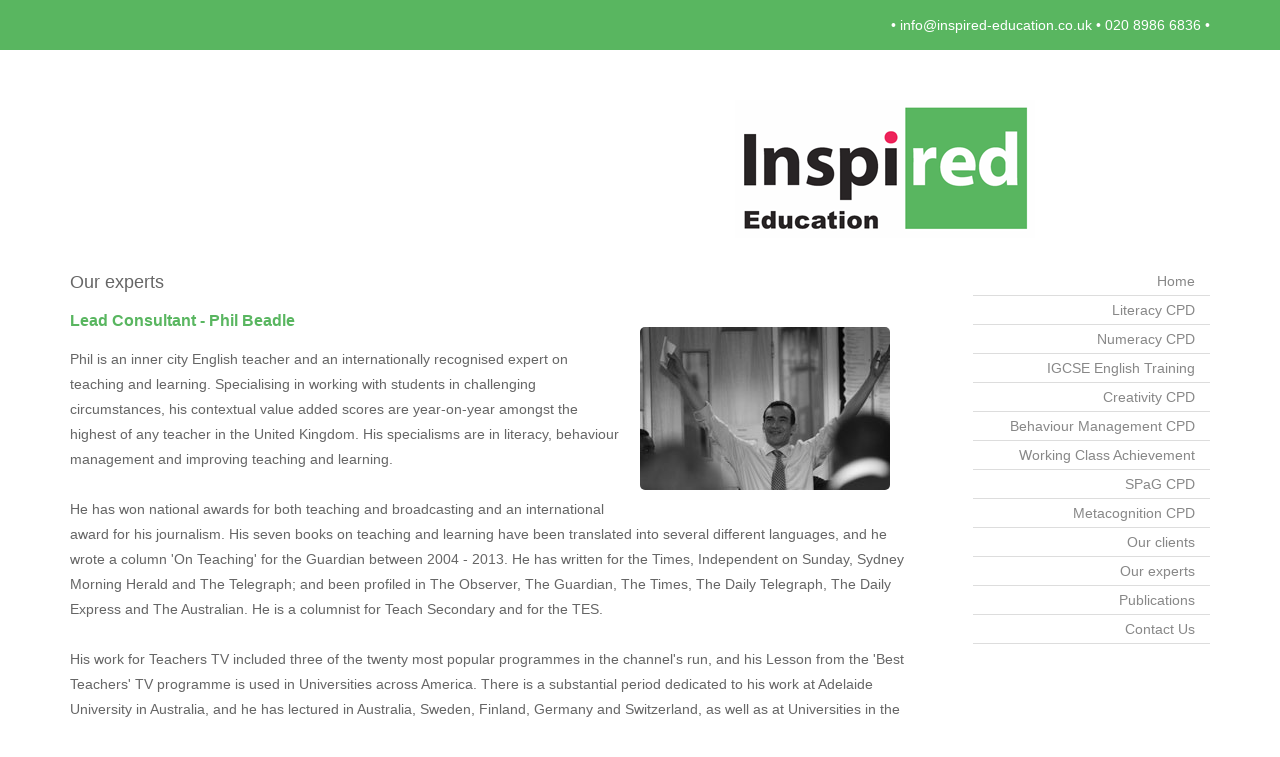

--- FILE ---
content_type: text/html; charset=UTF-8
request_url: https://inspired-education.co.uk/experts.php
body_size: 2920
content:
<!DOCTYPE html PUBLIC "-//W3C//DTD XHTML 1.0 Transitional//EN" "http://www.w3.org/TR/xhtml1/DTD/xhtml1-transitional.dtd">
<html xmlns="http://www.w3.org/1999/xhtml">

<head>
<meta content="text/html; charset=utf-8" http-equiv="Content-Type" />
<title>Educational Continuing professional development | Inspired Education | Our experts</title>
<link href="style.css" rel="stylesheet" type="text/css" />





	<meta name="viewport" content="width=device-width,initial-scale=1" />
	<meta name="HandheldFriendly" content="True"/>









</head>

<body>




<div id="all">

<div id="body">

<div class="top">

<div class="toptext"> &bull; <a href="mailto:info@inspired-education.co.uk">info@inspired-education.co.uk</a> &bull;  020 8986 6836   &bull; 
</div>

</div>


<div class="container">


<div class="logo">
<img alt="Inspired Education"  src="images/inspired-education.png"  />
</div>


<div class="mainsection">


<div class="links">

<ul>
<li><a href="./">Home</a></li>
<li><a href="./literacy.php">Literacy CPD</a></li>
<li><a href="./numeracy.php">Numeracy  CPD</a></li>
<li><a href="./igcse.php">IGCSE English Training</a></li>
<li><a href="./creativity.php">Creativity CPD</a></li>
<li><a href="./behaviour.php">Behaviour Management CPD</a></li>
<li><a href="./working-class-achievement.php">Working Class Achievement</a></li>
<li><a href="./spag.php">SPaG CPD</a></li>
<li><a href="./metacognition.php">Metacognition CPD</a></li>
<li><a href="./clients.php">Our clients</a></li>
<li><a href="./experts.php">Our experts</a></li>
<li><a href="./publications.php">Publications</a></li>
<li><a href="./contact.php">Contact Us</a></li>


</ul>

</div>



<div class="maintext">




<h1>Our experts</h1> 



<img class='pert' src='images/beadle.jpg' alt='Phil Beadle'><h2>Lead Consultant - Phil Beadle</h2>

<p>Phil is an inner city English teacher and an internationally recognised expert on teaching and learning. Specialising in working with students in challenging circumstances, his contextual value added scores are year-on-year amongst the highest of any teacher in the United Kingdom. His specialisms are in literacy, behaviour management and improving teaching and learning.

<br/>
<br/>
He has won national awards for both teaching and broadcasting and an international award for his journalism. His seven books on teaching and learning have been translated into several different languages, and he wrote a column 'On Teaching' for the Guardian between 2004 - 2013. He has written for the Times, Independent on Sunday, Sydney Morning Herald and The Telegraph; and been profiled in The Observer, The Guardian, The Times, The Daily Telegraph, The Daily Express and The Australian. He is a columnist for Teach Secondary and for the TES. 

<br/>
<br/>
His work for Teachers TV included three of the twenty most popular programmes in the channel's run, and his Lesson from the 'Best Teachers' TV programme is used in Universities across America. There is a substantial period dedicated to his work at Adelaide University in Australia, and he has lectured in Australia, Sweden, Finland, Germany and Switzerland, as well as at Universities in the UK.
</p>

<h2>Director - Rob Cooper</h2>

<p>Rob Cooper is a highly successful school leader, has been a member of six leadership teams, a Consultant Headteacher and Head., This experience includes leading John Paul II school in Wandsworth from special measures to having the highest CVA of any school in London in 2011. A former London Challenge Consultant, he also set up the successful Sheffield Challenge alongside Professor David Woods in 2012.
<br/>
<br/>
His areas of expertise are in raising attainment strategies to secure radical improvements in results, identifying intervention, Ofsted preparation, staff mentoring and implementing the appraisal and capability policy.  He also has a specific strength in strategic curriculum development and timetabling (for which see our partner company <a href='http://www.education-time.co.uk' target=_blank>education-time</a>).</p>


<img class='pert' src='images/murphy.jpg' alt='John Murphy'><h2>John Murphy</h2>

<p>John Murphy is the National Director of Academies for Oasis Community Learning and has been a school leader with over 24 years' experience across all school contexts including successfully leading 6 schools facing challenging circumstances. He has the complementary skills, experience and leadership styles that enable colleagues, schools and organisations under pressure to succeed and build as communities with a new shared and collaborative vision.
<br/>
<br/>
John has particular expertise in behaviour management and has recently co-authored the bestselling 'Why are you Shouting at Us' a self-help guide for all teachers. John is also an accredited coach and actively supports future leaders as a Leadership Development Advisor.
</p>

<h2>Kevin Ducker</h2>
<p>Kevin Ducker has worked for nearly twenty years teaching in inner-London schools. He is an English specialist (particularly in I-GCSE) who has worked as an Advanced Skills Teacher, consultant and as a  member of various leadership teams, leading on literacy, behaviour and on teaching and learning. He has mentored over 50 trainee teachers and trained loads of Advanced Skills Teachers, and has written articles for academic journals, newspapers and magazines. He has also written poems that he thinks are good, but only a few have been published. He enjoys films from the 1940s and watching West Ham.
</p>



<img class='pert' src='images/nd.jpg' alt='Nick Mistiades Dunn'><h2>Nick Mistiades Dunn</h2>

<p>Nick is an expert in every aspect of behaviour management. Currently working at New Horizons, a pioneering special school in Warrington, he is responsible for emotional/social and well being issues of a group pf young people who have been referred from PRUs. A skilled counselor and mentor, Nick has an extensive background in working with young people who present anger or model closed communication. He is expert in non verbal communication, and is able to provide training in loss, separation and grief, child protection, self-awareness/esteem, relationship skills, anger management, managing conflict/abuse in the workplace, parenting skills, family work dynamics, depression and anxiety, domestic violence awareness, parenting/using your support network. depression in men, anger issues, relationship breakdowns, confidence and anxiety issues, stress and personal development. He combines this incredible skill set with immense personal charm and charisma and the absolute certainty that he does not just talk a good game: Nick has seen it, done it, been there, got the T-shirt and is able to tell teachers who want to manage really functional relationships with even the most challenging students exactly how he does it.
</p>





<h2>Nick Tiley Nunn</h2>

<p>Nick Tiley-Nunn is Deputy Head at a school in Suffolk, having previously been Assistant Head and SENCo at a school in London. He has been described as "A nationally significant talent at Maths teaching."</p>











</div>











</div>

</div>





<div class="clear"></div>




</div>




<div id="footer">


<div class="address">



	<a href="mailto:info@inspired-education.co.uk">info@inspired-education.co.uk</a><br />
	<br />
Inspired	<br />
PO Box 60483	<br />
London	<br />
E9 9AL
<br />
	<br />
	020 8986 6836



<div class='iw'>
<a href='http://www.islandwebservices.co.uk' target='_blank'>web site by island webservices</a>

</div>
</div>



</div>





<!--
<div id="red">
<div class="fb">
	<img alt="" height="32" src="images/youtube-32x32.png" width="32" />
	<img alt="" height="32" src="images/twitter-32x32.png" width="32" />
	<img alt="" height="32" src="images/google-32x32.png" width="32" />
	<img alt="" height="32" src="images/facebook-32x32.png" width="32" />
	</div>
</div>
-->


</div>
</body>

</html>
</body>

</html>


--- FILE ---
content_type: text/css
request_url: https://inspired-education.co.uk/style.css
body_size: 1095
content:
html {
	height: 100%;
}
body {
	margin: 0px;
	background-color:#fff;
	height: 100%;
}
h1{
	font-size:18px;
	font-family: Arial Narrow, Helvetica Narrow, Arial, sans;
	font-weight:normal;
}
h2{
	font-size:16px;
	color: #59b660;
}
img{
	border: 0;
	max-width: 100%;
}
table{
	width: 100%;
	border-collapse: collapse;
}
td {	
	vertical-align: top;
	border: 0;
}
input, textarea, select {
	font-family: Arial, Helvetica, sans-serif;
	color: #666;	
	padding: 10px;
	border-radius: 5px;
	background-color: #fff;
	border: 1px solid #59b660;
	font-size: 13px;
}
#all {
		min-height:100%;
		position:relative;
}
#body {
	padding:0px 0px 300px 0px;
}

.top {
	font-family: Arial, Helvetica, sans-serif;
	color: #FFFFFF;
	min-height: 50px;
	background-color: #59b660;
	padding: 0 50px; 
	font-size: 14px;
}
.toptext{
	line-height:50px;
	max-width: 1140px;
	margin: auto;
	text-align: right; 
}
.top a{
	color: #fff;
	text-decoration: none;
}
.top a:hover{
	color: #000;
}
.container{
	margin: 20px 0;
}
.logo{
	margin: auto;
	max-width: 940px;
	padding: 30px 150px 15px 0;
	text-align: right; 
}
.mainsection{
	margin: auto;
	max-width: 1140px;
	padding: 0 50px; 
}

.links {
	float: right;
	max-width: 250px;
	font-family: Arial, Helvetica, sans-serif;
	font-size: 14px;
	margin: 0 0 0 50px;
}
.links li{
	list-style-type: none;
	margin-bottom:0px;
	margin-left:-41px;
	width: 237px; 
	text-align: right;
}
.links li a{
	display: block;
	color: #888;
	text-decoration:none;
	padding: 6px 15px 6px 15px;
	border-bottom:1px #ddd solid;
}
.links li a:hover{
	color: #fff;
	background-color: #59b660;
}
.maintext{
	font-family:"Segoe UI", Calibri, Tahoma, Geneva, Verdana, sans-serif;
	font-size:14px;
	color: #666;
	min-width: 400px;
	padding: 5px 150px 5px 0px;
	line-height: 180%;
	margin-right: 150px;
}
.maintext a{
	color: #59b660;
}
.maintext a:hover{
	color: #ed235a;
}
.clear{
	clear: both; 
}
.clearleft{
	clear: left; 
}
.pic{
	margin: 10px 0;
}
.pic img {
	width: 100%; 
	border-radius: 5px; 
}
#footer{
	position:absolute;
	bottom:0px;
	margin-top: 30px; 
	background: #59b660 ;
	height: 280px; 
	width: 100%; 
/*    box-shadow:0 0 140px rgba(0, 0, 0, 0.6) inset; */
}
#footer a {
	color: #fff;
	text-decoration: none; 
}
.address {
	max-width: 940px;
	text-align: right;
	color: #fff;
	font-family:"Segoe UI", Tahoma, Geneva, Verdana, sans-serif;
	margin:auto;
	padding: 20px 50px;
	font-size:15px;
}
#red{
	position:absolute;
	bottom:0px;
	height: 60px;
	background-color: #555; 
	z-index: 10; 
	width: 100%; 
}
.fb{
	max-width: 940px;
	margin: auto;
	text-align:right;
}
.fb img{
	margin: 10px 5px;
}
.ninety {
	width: 90%;
	margin: auto;
}
.green{
	background-color: #e6f7e7;
	padding: 20px;
	border-radius: 5px;
	color: #333;
	width: 30%;
	font-size: 18px;
}
.gap {
	padding: 10px;
}
	#wrapper {
				background-color: #59b660;
				width: 90%;
				height: 120px;
				padding: 10px;
				margin: 30px auto;
				overflow: hidden;
				border-radius: 5px;
				color: #000;
			}
#wrapper .quote {
	font-size: 18px;
	color: #fff;
	font-style: italic;
} 
			#carousel > div {
				width: 600px;
				padding: 0 100px;
				height: 225px;
				float: left;
				overflow: hidden;
			}
			#carousel img {
				border: none;
				display: block;
				margin: 0 25px 30px 0;
				float: left;
			}
			#carousel h3 {
				font-size: 30px;
				line-height: 30px;
				margin: 20px 0 20px 0;
			}

			#carousel #blue img {
				margin-top: 50px;
			}
			#carousel #pink img {
				margin-top: 20px;
			}
			#carousel #white img {
				margin-top: 60px;
			}
.roman li{
	list-style-type:lower-roman;
}
.dot
{
list-style-type: none;
padding: 0px;
margin: 0px 20px 20px 0px;
padding-left: 40px;
}
.dot ul
{
list-style-type: none;
padding: 10px;
margin: 0px;
padding-left: 20px;
}
.dot li
{
background-image: url('images/dot.png');
background-repeat: no-repeat;
background-position: 0px 10px;
padding-left: 30px;
line-height: 30px;
}
.dot li ul li
{
background-image: url('images/green-dot.png');
background-repeat: no-repeat;
background-position: 0px 10px;
padding-left: 30px;
line-height: 30px;
}
.pert{
	float: right;
	margin: 20px;
	border-radius: 5px;
}
.creamone td,.creamtwo td {
	border-bottom: 1px solid #ddd;
	padding: 3px 30px 10px 0px;
}
.oops {
	font-size: 250px;
	float: right;
	line-hight: 250px;
	color:#59b660;
	margin: 40px;
}
.right{
	text-align: right;
}
#contact{
	max-width: 500px;
	margin: auto;
}

.iw {
	padding: 40px 0 5px 0;
	text-align: left;
	font-family: Calibri, Arial, Helvetica, sans, "sans serif";
	font-size: 12px;
	color: #000;
	margin: auto;

}
.iw a{
	text-decoration: none;
	color: #999 !important;
}


@media only screen and ( max-width: 1024px ) {
	.maintext{
		min-width: auto;
		padding: 5px;
		margin-right: 0;

}
.logo{
	margin: auto;
	max-width: auto;
	padding: 0;
	text-align: center; 
}
.mainsection{
	padding: 5px;
}
}